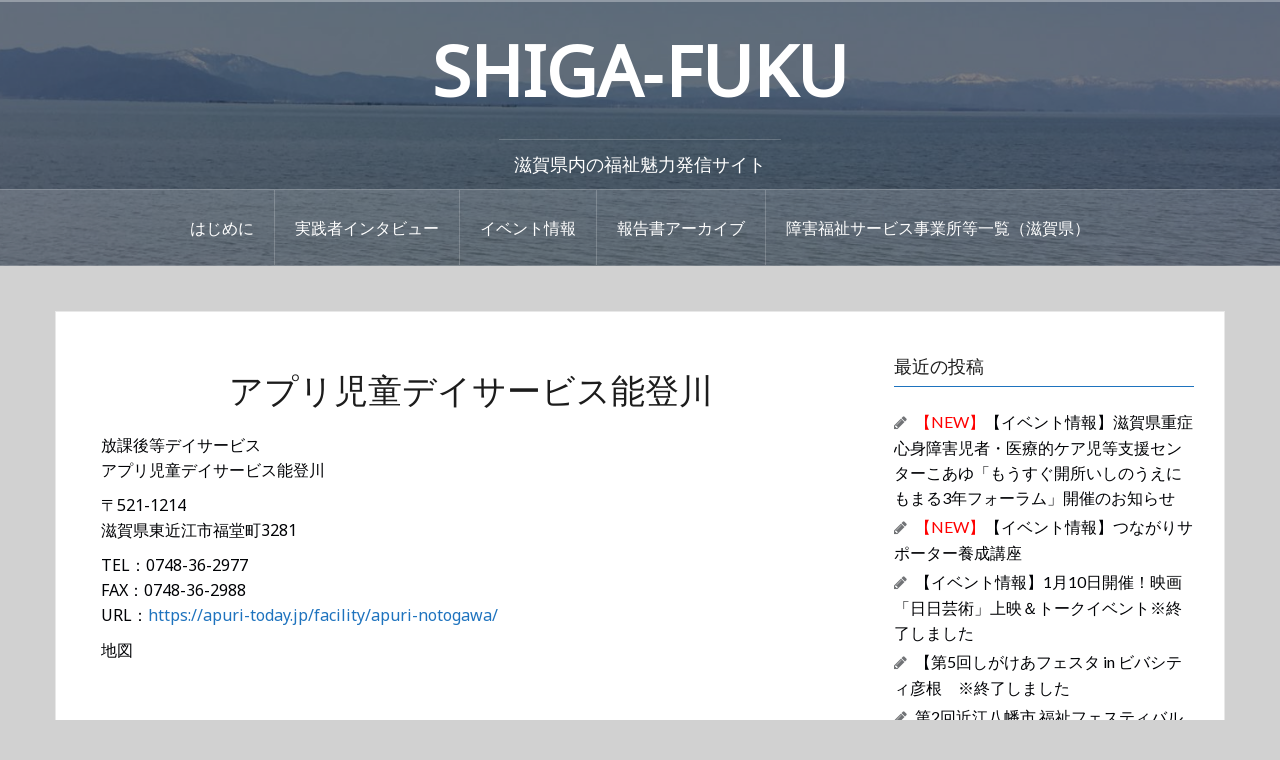

--- FILE ---
content_type: text/html; charset=UTF-8
request_url: https://careservice-shiga.com/%E3%82%A2%E3%83%97%E3%83%AA%E5%85%90%E7%AB%A5%E3%83%87%E3%82%A4%E3%82%B5%E3%83%BC%E3%83%93%E3%82%B9%E8%83%BD%E7%99%BB%E5%B7%9D/
body_size: 14790
content:
<!DOCTYPE html>
<html lang="ja">
<head>
<meta charset="UTF-8">
<meta name="viewport" content="width=device-width, initial-scale=1">
<link rel="profile" href="http://gmpg.org/xfn/11">
<link rel="pingback" href="https://careservice-shiga.com/xmlrpc.php">
<link rel="shortcut icon" href="https://careservice-shiga.com/wp-content/uploads/2021/03/0d40a5e4a645fc6b96e767d64ac0878e.jpg" />

<meta name='robots' content='index, follow, max-image-preview:large, max-snippet:-1, max-video-preview:-1' />

	<!-- This site is optimized with the Yoast SEO plugin v20.9 - https://yoast.com/wordpress/plugins/seo/ -->
	<title>アプリ児童デイサービス能登川 - SHIGA‐FUKU</title>
	<link rel="canonical" href="https://careservice-shiga.com/アプリ児童デイサービス能登川/" />
	<meta property="og:locale" content="ja_JP" />
	<meta property="og:type" content="article" />
	<meta property="og:title" content="アプリ児童デイサービス能登川 - SHIGA‐FUKU" />
	<meta property="og:description" content="放課後等デイサービスアプリ児童デイサービス能登川 〒521-1214滋Continue reading" />
	<meta property="og:url" content="https://careservice-shiga.com/アプリ児童デイサービス能登川/" />
	<meta property="og:site_name" content="SHIGA‐FUKU" />
	<meta property="article:modified_time" content="2025-07-30T04:43:42+00:00" />
	<meta name="twitter:card" content="summary_large_image" />
	<meta name="twitter:label1" content="推定読み取り時間" />
	<meta name="twitter:data1" content="1分" />
	<script type="application/ld+json" class="yoast-schema-graph">{"@context":"https://schema.org","@graph":[{"@type":"WebPage","@id":"https://careservice-shiga.com/%e3%82%a2%e3%83%97%e3%83%aa%e5%85%90%e7%ab%a5%e3%83%87%e3%82%a4%e3%82%b5%e3%83%bc%e3%83%93%e3%82%b9%e8%83%bd%e7%99%bb%e5%b7%9d/","url":"https://careservice-shiga.com/%e3%82%a2%e3%83%97%e3%83%aa%e5%85%90%e7%ab%a5%e3%83%87%e3%82%a4%e3%82%b5%e3%83%bc%e3%83%93%e3%82%b9%e8%83%bd%e7%99%bb%e5%b7%9d/","name":"アプリ児童デイサービス能登川 - SHIGA‐FUKU","isPartOf":{"@id":"https://careservice-shiga.com/#website"},"datePublished":"2023-07-21T08:52:36+00:00","dateModified":"2025-07-30T04:43:42+00:00","breadcrumb":{"@id":"https://careservice-shiga.com/%e3%82%a2%e3%83%97%e3%83%aa%e5%85%90%e7%ab%a5%e3%83%87%e3%82%a4%e3%82%b5%e3%83%bc%e3%83%93%e3%82%b9%e8%83%bd%e7%99%bb%e5%b7%9d/#breadcrumb"},"inLanguage":"ja","potentialAction":[{"@type":"ReadAction","target":["https://careservice-shiga.com/%e3%82%a2%e3%83%97%e3%83%aa%e5%85%90%e7%ab%a5%e3%83%87%e3%82%a4%e3%82%b5%e3%83%bc%e3%83%93%e3%82%b9%e8%83%bd%e7%99%bb%e5%b7%9d/"]}]},{"@type":"BreadcrumbList","@id":"https://careservice-shiga.com/%e3%82%a2%e3%83%97%e3%83%aa%e5%85%90%e7%ab%a5%e3%83%87%e3%82%a4%e3%82%b5%e3%83%bc%e3%83%93%e3%82%b9%e8%83%bd%e7%99%bb%e5%b7%9d/#breadcrumb","itemListElement":[{"@type":"ListItem","position":1,"name":"ホーム","item":"https://careservice-shiga.com/"},{"@type":"ListItem","position":2,"name":"アプリ児童デイサービス能登川"}]},{"@type":"WebSite","@id":"https://careservice-shiga.com/#website","url":"https://careservice-shiga.com/","name":"SHIGA‐FUKU","description":"滋賀県内の福祉魅力発信サイト","potentialAction":[{"@type":"SearchAction","target":{"@type":"EntryPoint","urlTemplate":"https://careservice-shiga.com/?s={search_term_string}"},"query-input":"required name=search_term_string"}],"inLanguage":"ja"}]}</script>
	<!-- / Yoast SEO plugin. -->


<link rel='dns-prefetch' href='//static.addtoany.com' />
<link rel='dns-prefetch' href='//fonts.googleapis.com' />
<link rel="alternate" type="application/rss+xml" title="SHIGA‐FUKU &raquo; フィード" href="https://careservice-shiga.com/feed/" />
<link rel="alternate" type="application/rss+xml" title="SHIGA‐FUKU &raquo; コメントフィード" href="https://careservice-shiga.com/comments/feed/" />
<link rel="alternate" title="oEmbed (JSON)" type="application/json+oembed" href="https://careservice-shiga.com/wp-json/oembed/1.0/embed?url=https%3A%2F%2Fcareservice-shiga.com%2F%25e3%2582%25a2%25e3%2583%2597%25e3%2583%25aa%25e5%2585%2590%25e7%25ab%25a5%25e3%2583%2587%25e3%2582%25a4%25e3%2582%25b5%25e3%2583%25bc%25e3%2583%2593%25e3%2582%25b9%25e8%2583%25bd%25e7%2599%25bb%25e5%25b7%259d%2F" />
<link rel="alternate" title="oEmbed (XML)" type="text/xml+oembed" href="https://careservice-shiga.com/wp-json/oembed/1.0/embed?url=https%3A%2F%2Fcareservice-shiga.com%2F%25e3%2582%25a2%25e3%2583%2597%25e3%2583%25aa%25e5%2585%2590%25e7%25ab%25a5%25e3%2583%2587%25e3%2582%25a4%25e3%2582%25b5%25e3%2583%25bc%25e3%2583%2593%25e3%2582%25b9%25e8%2583%25bd%25e7%2599%25bb%25e5%25b7%259d%2F&#038;format=xml" />
		<!-- This site uses the Google Analytics by MonsterInsights plugin v9.11.1 - Using Analytics tracking - https://www.monsterinsights.com/ -->
							<script src="//www.googletagmanager.com/gtag/js?id=G-XF12GW50WM"  data-cfasync="false" data-wpfc-render="false" type="text/javascript" async></script>
			<script data-cfasync="false" data-wpfc-render="false" type="text/javascript">
				var mi_version = '9.11.1';
				var mi_track_user = true;
				var mi_no_track_reason = '';
								var MonsterInsightsDefaultLocations = {"page_location":"https:\/\/careservice-shiga.com\/%E3%82%A2%E3%83%97%E3%83%AA%E5%85%90%E7%AB%A5%E3%83%87%E3%82%A4%E3%82%B5%E3%83%BC%E3%83%93%E3%82%B9%E8%83%BD%E7%99%BB%E5%B7%9D\/"};
								if ( typeof MonsterInsightsPrivacyGuardFilter === 'function' ) {
					var MonsterInsightsLocations = (typeof MonsterInsightsExcludeQuery === 'object') ? MonsterInsightsPrivacyGuardFilter( MonsterInsightsExcludeQuery ) : MonsterInsightsPrivacyGuardFilter( MonsterInsightsDefaultLocations );
				} else {
					var MonsterInsightsLocations = (typeof MonsterInsightsExcludeQuery === 'object') ? MonsterInsightsExcludeQuery : MonsterInsightsDefaultLocations;
				}

								var disableStrs = [
										'ga-disable-G-XF12GW50WM',
									];

				/* Function to detect opted out users */
				function __gtagTrackerIsOptedOut() {
					for (var index = 0; index < disableStrs.length; index++) {
						if (document.cookie.indexOf(disableStrs[index] + '=true') > -1) {
							return true;
						}
					}

					return false;
				}

				/* Disable tracking if the opt-out cookie exists. */
				if (__gtagTrackerIsOptedOut()) {
					for (var index = 0; index < disableStrs.length; index++) {
						window[disableStrs[index]] = true;
					}
				}

				/* Opt-out function */
				function __gtagTrackerOptout() {
					for (var index = 0; index < disableStrs.length; index++) {
						document.cookie = disableStrs[index] + '=true; expires=Thu, 31 Dec 2099 23:59:59 UTC; path=/';
						window[disableStrs[index]] = true;
					}
				}

				if ('undefined' === typeof gaOptout) {
					function gaOptout() {
						__gtagTrackerOptout();
					}
				}
								window.dataLayer = window.dataLayer || [];

				window.MonsterInsightsDualTracker = {
					helpers: {},
					trackers: {},
				};
				if (mi_track_user) {
					function __gtagDataLayer() {
						dataLayer.push(arguments);
					}

					function __gtagTracker(type, name, parameters) {
						if (!parameters) {
							parameters = {};
						}

						if (parameters.send_to) {
							__gtagDataLayer.apply(null, arguments);
							return;
						}

						if (type === 'event') {
														parameters.send_to = monsterinsights_frontend.v4_id;
							var hookName = name;
							if (typeof parameters['event_category'] !== 'undefined') {
								hookName = parameters['event_category'] + ':' + name;
							}

							if (typeof MonsterInsightsDualTracker.trackers[hookName] !== 'undefined') {
								MonsterInsightsDualTracker.trackers[hookName](parameters);
							} else {
								__gtagDataLayer('event', name, parameters);
							}
							
						} else {
							__gtagDataLayer.apply(null, arguments);
						}
					}

					__gtagTracker('js', new Date());
					__gtagTracker('set', {
						'developer_id.dZGIzZG': true,
											});
					if ( MonsterInsightsLocations.page_location ) {
						__gtagTracker('set', MonsterInsightsLocations);
					}
										__gtagTracker('config', 'G-XF12GW50WM', {"forceSSL":"true"} );
										window.gtag = __gtagTracker;										(function () {
						/* https://developers.google.com/analytics/devguides/collection/analyticsjs/ */
						/* ga and __gaTracker compatibility shim. */
						var noopfn = function () {
							return null;
						};
						var newtracker = function () {
							return new Tracker();
						};
						var Tracker = function () {
							return null;
						};
						var p = Tracker.prototype;
						p.get = noopfn;
						p.set = noopfn;
						p.send = function () {
							var args = Array.prototype.slice.call(arguments);
							args.unshift('send');
							__gaTracker.apply(null, args);
						};
						var __gaTracker = function () {
							var len = arguments.length;
							if (len === 0) {
								return;
							}
							var f = arguments[len - 1];
							if (typeof f !== 'object' || f === null || typeof f.hitCallback !== 'function') {
								if ('send' === arguments[0]) {
									var hitConverted, hitObject = false, action;
									if ('event' === arguments[1]) {
										if ('undefined' !== typeof arguments[3]) {
											hitObject = {
												'eventAction': arguments[3],
												'eventCategory': arguments[2],
												'eventLabel': arguments[4],
												'value': arguments[5] ? arguments[5] : 1,
											}
										}
									}
									if ('pageview' === arguments[1]) {
										if ('undefined' !== typeof arguments[2]) {
											hitObject = {
												'eventAction': 'page_view',
												'page_path': arguments[2],
											}
										}
									}
									if (typeof arguments[2] === 'object') {
										hitObject = arguments[2];
									}
									if (typeof arguments[5] === 'object') {
										Object.assign(hitObject, arguments[5]);
									}
									if ('undefined' !== typeof arguments[1].hitType) {
										hitObject = arguments[1];
										if ('pageview' === hitObject.hitType) {
											hitObject.eventAction = 'page_view';
										}
									}
									if (hitObject) {
										action = 'timing' === arguments[1].hitType ? 'timing_complete' : hitObject.eventAction;
										hitConverted = mapArgs(hitObject);
										__gtagTracker('event', action, hitConverted);
									}
								}
								return;
							}

							function mapArgs(args) {
								var arg, hit = {};
								var gaMap = {
									'eventCategory': 'event_category',
									'eventAction': 'event_action',
									'eventLabel': 'event_label',
									'eventValue': 'event_value',
									'nonInteraction': 'non_interaction',
									'timingCategory': 'event_category',
									'timingVar': 'name',
									'timingValue': 'value',
									'timingLabel': 'event_label',
									'page': 'page_path',
									'location': 'page_location',
									'title': 'page_title',
									'referrer' : 'page_referrer',
								};
								for (arg in args) {
																		if (!(!args.hasOwnProperty(arg) || !gaMap.hasOwnProperty(arg))) {
										hit[gaMap[arg]] = args[arg];
									} else {
										hit[arg] = args[arg];
									}
								}
								return hit;
							}

							try {
								f.hitCallback();
							} catch (ex) {
							}
						};
						__gaTracker.create = newtracker;
						__gaTracker.getByName = newtracker;
						__gaTracker.getAll = function () {
							return [];
						};
						__gaTracker.remove = noopfn;
						__gaTracker.loaded = true;
						window['__gaTracker'] = __gaTracker;
					})();
									} else {
										console.log("");
					(function () {
						function __gtagTracker() {
							return null;
						}

						window['__gtagTracker'] = __gtagTracker;
						window['gtag'] = __gtagTracker;
					})();
									}
			</script>
							<!-- / Google Analytics by MonsterInsights -->
		<style id='wp-img-auto-sizes-contain-inline-css' type='text/css'>
img:is([sizes=auto i],[sizes^="auto," i]){contain-intrinsic-size:3000px 1500px}
/*# sourceURL=wp-img-auto-sizes-contain-inline-css */
</style>
<link rel='stylesheet' id='oria-bootstrap-css' href='https://careservice-shiga.com/wp-content/themes/oria/css/bootstrap/bootstrap.min.css?ver=1' type='text/css' media='all' />
<style id='wp-emoji-styles-inline-css' type='text/css'>

	img.wp-smiley, img.emoji {
		display: inline !important;
		border: none !important;
		box-shadow: none !important;
		height: 1em !important;
		width: 1em !important;
		margin: 0 0.07em !important;
		vertical-align: -0.1em !important;
		background: none !important;
		padding: 0 !important;
	}
/*# sourceURL=wp-emoji-styles-inline-css */
</style>
<style id='wp-block-library-inline-css' type='text/css'>
:root{--wp-block-synced-color:#7a00df;--wp-block-synced-color--rgb:122,0,223;--wp-bound-block-color:var(--wp-block-synced-color);--wp-editor-canvas-background:#ddd;--wp-admin-theme-color:#007cba;--wp-admin-theme-color--rgb:0,124,186;--wp-admin-theme-color-darker-10:#006ba1;--wp-admin-theme-color-darker-10--rgb:0,107,160.5;--wp-admin-theme-color-darker-20:#005a87;--wp-admin-theme-color-darker-20--rgb:0,90,135;--wp-admin-border-width-focus:2px}@media (min-resolution:192dpi){:root{--wp-admin-border-width-focus:1.5px}}.wp-element-button{cursor:pointer}:root .has-very-light-gray-background-color{background-color:#eee}:root .has-very-dark-gray-background-color{background-color:#313131}:root .has-very-light-gray-color{color:#eee}:root .has-very-dark-gray-color{color:#313131}:root .has-vivid-green-cyan-to-vivid-cyan-blue-gradient-background{background:linear-gradient(135deg,#00d084,#0693e3)}:root .has-purple-crush-gradient-background{background:linear-gradient(135deg,#34e2e4,#4721fb 50%,#ab1dfe)}:root .has-hazy-dawn-gradient-background{background:linear-gradient(135deg,#faaca8,#dad0ec)}:root .has-subdued-olive-gradient-background{background:linear-gradient(135deg,#fafae1,#67a671)}:root .has-atomic-cream-gradient-background{background:linear-gradient(135deg,#fdd79a,#004a59)}:root .has-nightshade-gradient-background{background:linear-gradient(135deg,#330968,#31cdcf)}:root .has-midnight-gradient-background{background:linear-gradient(135deg,#020381,#2874fc)}:root{--wp--preset--font-size--normal:16px;--wp--preset--font-size--huge:42px}.has-regular-font-size{font-size:1em}.has-larger-font-size{font-size:2.625em}.has-normal-font-size{font-size:var(--wp--preset--font-size--normal)}.has-huge-font-size{font-size:var(--wp--preset--font-size--huge)}.has-text-align-center{text-align:center}.has-text-align-left{text-align:left}.has-text-align-right{text-align:right}.has-fit-text{white-space:nowrap!important}#end-resizable-editor-section{display:none}.aligncenter{clear:both}.items-justified-left{justify-content:flex-start}.items-justified-center{justify-content:center}.items-justified-right{justify-content:flex-end}.items-justified-space-between{justify-content:space-between}.screen-reader-text{border:0;clip-path:inset(50%);height:1px;margin:-1px;overflow:hidden;padding:0;position:absolute;width:1px;word-wrap:normal!important}.screen-reader-text:focus{background-color:#ddd;clip-path:none;color:#444;display:block;font-size:1em;height:auto;left:5px;line-height:normal;padding:15px 23px 14px;text-decoration:none;top:5px;width:auto;z-index:100000}html :where(.has-border-color){border-style:solid}html :where([style*=border-top-color]){border-top-style:solid}html :where([style*=border-right-color]){border-right-style:solid}html :where([style*=border-bottom-color]){border-bottom-style:solid}html :where([style*=border-left-color]){border-left-style:solid}html :where([style*=border-width]){border-style:solid}html :where([style*=border-top-width]){border-top-style:solid}html :where([style*=border-right-width]){border-right-style:solid}html :where([style*=border-bottom-width]){border-bottom-style:solid}html :where([style*=border-left-width]){border-left-style:solid}html :where(img[class*=wp-image-]){height:auto;max-width:100%}:where(figure){margin:0 0 1em}html :where(.is-position-sticky){--wp-admin--admin-bar--position-offset:var(--wp-admin--admin-bar--height,0px)}@media screen and (max-width:600px){html :where(.is-position-sticky){--wp-admin--admin-bar--position-offset:0px}}

/*# sourceURL=wp-block-library-inline-css */
</style><style id='global-styles-inline-css' type='text/css'>
:root{--wp--preset--aspect-ratio--square: 1;--wp--preset--aspect-ratio--4-3: 4/3;--wp--preset--aspect-ratio--3-4: 3/4;--wp--preset--aspect-ratio--3-2: 3/2;--wp--preset--aspect-ratio--2-3: 2/3;--wp--preset--aspect-ratio--16-9: 16/9;--wp--preset--aspect-ratio--9-16: 9/16;--wp--preset--color--black: #000000;--wp--preset--color--cyan-bluish-gray: #abb8c3;--wp--preset--color--white: #ffffff;--wp--preset--color--pale-pink: #f78da7;--wp--preset--color--vivid-red: #cf2e2e;--wp--preset--color--luminous-vivid-orange: #ff6900;--wp--preset--color--luminous-vivid-amber: #fcb900;--wp--preset--color--light-green-cyan: #7bdcb5;--wp--preset--color--vivid-green-cyan: #00d084;--wp--preset--color--pale-cyan-blue: #8ed1fc;--wp--preset--color--vivid-cyan-blue: #0693e3;--wp--preset--color--vivid-purple: #9b51e0;--wp--preset--gradient--vivid-cyan-blue-to-vivid-purple: linear-gradient(135deg,rgb(6,147,227) 0%,rgb(155,81,224) 100%);--wp--preset--gradient--light-green-cyan-to-vivid-green-cyan: linear-gradient(135deg,rgb(122,220,180) 0%,rgb(0,208,130) 100%);--wp--preset--gradient--luminous-vivid-amber-to-luminous-vivid-orange: linear-gradient(135deg,rgb(252,185,0) 0%,rgb(255,105,0) 100%);--wp--preset--gradient--luminous-vivid-orange-to-vivid-red: linear-gradient(135deg,rgb(255,105,0) 0%,rgb(207,46,46) 100%);--wp--preset--gradient--very-light-gray-to-cyan-bluish-gray: linear-gradient(135deg,rgb(238,238,238) 0%,rgb(169,184,195) 100%);--wp--preset--gradient--cool-to-warm-spectrum: linear-gradient(135deg,rgb(74,234,220) 0%,rgb(151,120,209) 20%,rgb(207,42,186) 40%,rgb(238,44,130) 60%,rgb(251,105,98) 80%,rgb(254,248,76) 100%);--wp--preset--gradient--blush-light-purple: linear-gradient(135deg,rgb(255,206,236) 0%,rgb(152,150,240) 100%);--wp--preset--gradient--blush-bordeaux: linear-gradient(135deg,rgb(254,205,165) 0%,rgb(254,45,45) 50%,rgb(107,0,62) 100%);--wp--preset--gradient--luminous-dusk: linear-gradient(135deg,rgb(255,203,112) 0%,rgb(199,81,192) 50%,rgb(65,88,208) 100%);--wp--preset--gradient--pale-ocean: linear-gradient(135deg,rgb(255,245,203) 0%,rgb(182,227,212) 50%,rgb(51,167,181) 100%);--wp--preset--gradient--electric-grass: linear-gradient(135deg,rgb(202,248,128) 0%,rgb(113,206,126) 100%);--wp--preset--gradient--midnight: linear-gradient(135deg,rgb(2,3,129) 0%,rgb(40,116,252) 100%);--wp--preset--font-size--small: 13px;--wp--preset--font-size--medium: 20px;--wp--preset--font-size--large: 36px;--wp--preset--font-size--x-large: 42px;--wp--preset--spacing--20: 0.44rem;--wp--preset--spacing--30: 0.67rem;--wp--preset--spacing--40: 1rem;--wp--preset--spacing--50: 1.5rem;--wp--preset--spacing--60: 2.25rem;--wp--preset--spacing--70: 3.38rem;--wp--preset--spacing--80: 5.06rem;--wp--preset--shadow--natural: 6px 6px 9px rgba(0, 0, 0, 0.2);--wp--preset--shadow--deep: 12px 12px 50px rgba(0, 0, 0, 0.4);--wp--preset--shadow--sharp: 6px 6px 0px rgba(0, 0, 0, 0.2);--wp--preset--shadow--outlined: 6px 6px 0px -3px rgb(255, 255, 255), 6px 6px rgb(0, 0, 0);--wp--preset--shadow--crisp: 6px 6px 0px rgb(0, 0, 0);}:where(.is-layout-flex){gap: 0.5em;}:where(.is-layout-grid){gap: 0.5em;}body .is-layout-flex{display: flex;}.is-layout-flex{flex-wrap: wrap;align-items: center;}.is-layout-flex > :is(*, div){margin: 0;}body .is-layout-grid{display: grid;}.is-layout-grid > :is(*, div){margin: 0;}:where(.wp-block-columns.is-layout-flex){gap: 2em;}:where(.wp-block-columns.is-layout-grid){gap: 2em;}:where(.wp-block-post-template.is-layout-flex){gap: 1.25em;}:where(.wp-block-post-template.is-layout-grid){gap: 1.25em;}.has-black-color{color: var(--wp--preset--color--black) !important;}.has-cyan-bluish-gray-color{color: var(--wp--preset--color--cyan-bluish-gray) !important;}.has-white-color{color: var(--wp--preset--color--white) !important;}.has-pale-pink-color{color: var(--wp--preset--color--pale-pink) !important;}.has-vivid-red-color{color: var(--wp--preset--color--vivid-red) !important;}.has-luminous-vivid-orange-color{color: var(--wp--preset--color--luminous-vivid-orange) !important;}.has-luminous-vivid-amber-color{color: var(--wp--preset--color--luminous-vivid-amber) !important;}.has-light-green-cyan-color{color: var(--wp--preset--color--light-green-cyan) !important;}.has-vivid-green-cyan-color{color: var(--wp--preset--color--vivid-green-cyan) !important;}.has-pale-cyan-blue-color{color: var(--wp--preset--color--pale-cyan-blue) !important;}.has-vivid-cyan-blue-color{color: var(--wp--preset--color--vivid-cyan-blue) !important;}.has-vivid-purple-color{color: var(--wp--preset--color--vivid-purple) !important;}.has-black-background-color{background-color: var(--wp--preset--color--black) !important;}.has-cyan-bluish-gray-background-color{background-color: var(--wp--preset--color--cyan-bluish-gray) !important;}.has-white-background-color{background-color: var(--wp--preset--color--white) !important;}.has-pale-pink-background-color{background-color: var(--wp--preset--color--pale-pink) !important;}.has-vivid-red-background-color{background-color: var(--wp--preset--color--vivid-red) !important;}.has-luminous-vivid-orange-background-color{background-color: var(--wp--preset--color--luminous-vivid-orange) !important;}.has-luminous-vivid-amber-background-color{background-color: var(--wp--preset--color--luminous-vivid-amber) !important;}.has-light-green-cyan-background-color{background-color: var(--wp--preset--color--light-green-cyan) !important;}.has-vivid-green-cyan-background-color{background-color: var(--wp--preset--color--vivid-green-cyan) !important;}.has-pale-cyan-blue-background-color{background-color: var(--wp--preset--color--pale-cyan-blue) !important;}.has-vivid-cyan-blue-background-color{background-color: var(--wp--preset--color--vivid-cyan-blue) !important;}.has-vivid-purple-background-color{background-color: var(--wp--preset--color--vivid-purple) !important;}.has-black-border-color{border-color: var(--wp--preset--color--black) !important;}.has-cyan-bluish-gray-border-color{border-color: var(--wp--preset--color--cyan-bluish-gray) !important;}.has-white-border-color{border-color: var(--wp--preset--color--white) !important;}.has-pale-pink-border-color{border-color: var(--wp--preset--color--pale-pink) !important;}.has-vivid-red-border-color{border-color: var(--wp--preset--color--vivid-red) !important;}.has-luminous-vivid-orange-border-color{border-color: var(--wp--preset--color--luminous-vivid-orange) !important;}.has-luminous-vivid-amber-border-color{border-color: var(--wp--preset--color--luminous-vivid-amber) !important;}.has-light-green-cyan-border-color{border-color: var(--wp--preset--color--light-green-cyan) !important;}.has-vivid-green-cyan-border-color{border-color: var(--wp--preset--color--vivid-green-cyan) !important;}.has-pale-cyan-blue-border-color{border-color: var(--wp--preset--color--pale-cyan-blue) !important;}.has-vivid-cyan-blue-border-color{border-color: var(--wp--preset--color--vivid-cyan-blue) !important;}.has-vivid-purple-border-color{border-color: var(--wp--preset--color--vivid-purple) !important;}.has-vivid-cyan-blue-to-vivid-purple-gradient-background{background: var(--wp--preset--gradient--vivid-cyan-blue-to-vivid-purple) !important;}.has-light-green-cyan-to-vivid-green-cyan-gradient-background{background: var(--wp--preset--gradient--light-green-cyan-to-vivid-green-cyan) !important;}.has-luminous-vivid-amber-to-luminous-vivid-orange-gradient-background{background: var(--wp--preset--gradient--luminous-vivid-amber-to-luminous-vivid-orange) !important;}.has-luminous-vivid-orange-to-vivid-red-gradient-background{background: var(--wp--preset--gradient--luminous-vivid-orange-to-vivid-red) !important;}.has-very-light-gray-to-cyan-bluish-gray-gradient-background{background: var(--wp--preset--gradient--very-light-gray-to-cyan-bluish-gray) !important;}.has-cool-to-warm-spectrum-gradient-background{background: var(--wp--preset--gradient--cool-to-warm-spectrum) !important;}.has-blush-light-purple-gradient-background{background: var(--wp--preset--gradient--blush-light-purple) !important;}.has-blush-bordeaux-gradient-background{background: var(--wp--preset--gradient--blush-bordeaux) !important;}.has-luminous-dusk-gradient-background{background: var(--wp--preset--gradient--luminous-dusk) !important;}.has-pale-ocean-gradient-background{background: var(--wp--preset--gradient--pale-ocean) !important;}.has-electric-grass-gradient-background{background: var(--wp--preset--gradient--electric-grass) !important;}.has-midnight-gradient-background{background: var(--wp--preset--gradient--midnight) !important;}.has-small-font-size{font-size: var(--wp--preset--font-size--small) !important;}.has-medium-font-size{font-size: var(--wp--preset--font-size--medium) !important;}.has-large-font-size{font-size: var(--wp--preset--font-size--large) !important;}.has-x-large-font-size{font-size: var(--wp--preset--font-size--x-large) !important;}
/*# sourceURL=global-styles-inline-css */
</style>

<style id='classic-theme-styles-inline-css' type='text/css'>
/*! This file is auto-generated */
.wp-block-button__link{color:#fff;background-color:#32373c;border-radius:9999px;box-shadow:none;text-decoration:none;padding:calc(.667em + 2px) calc(1.333em + 2px);font-size:1.125em}.wp-block-file__button{background:#32373c;color:#fff;text-decoration:none}
/*# sourceURL=/wp-includes/css/classic-themes.min.css */
</style>
<link rel='stylesheet' id='contact-form-7-css' href='https://careservice-shiga.com/wp-content/plugins/contact-form-7/includes/css/styles.css?ver=5.7.7' type='text/css' media='all' />
<link rel='stylesheet' id='oria-style-css' href='https://careservice-shiga.com/wp-content/themes/oria/style.css?ver=6.9' type='text/css' media='all' />
<style id='oria-style-inline-css' type='text/css'>
.footer-widgets .widget-title,.owl-theme .owl-controls .owl-buttons div,.read-more,.entry-title a:hover,a, a:hover { color:#1e73be}
#preloader-inner,.oria-slider .slide-title a,.read-more:hover,.nav-previous:hover,.nav-next:hover, button,.button,input[type="button"],input[type="reset"],input[type="submit"] { background-color:#1e73be}
.widget-title { border-color:#1e73be}
.sidebar-toggle,.social-navigation li a:hover,.main-navigation a:hover {background-color:rgba(30,115,190,0.4);}
body, .widget a { color:#000205}
.site-title a, .site-title a:hover { color:#fff}
.site-description { color:#ffffff}
.site-logo { max-width:200px; }
.site-branding { padding-top:15px;padding-bottom:15px; }
.site-title { font-size:70px; }
.site-description { font-size:18px; }
h1 { font-size:34px; }
body { font-size:16px; }

/*# sourceURL=oria-style-inline-css */
</style>
<link rel='stylesheet' id='oria-body-fonts-css' href='//fonts.googleapis.com/css?family=Lato%3A400%2C700%2C400italic%2C700italic&#038;ver=6.9' type='text/css' media='all' />
<link rel='stylesheet' id='oria-headings-fonts-css' href='//fonts.googleapis.com/css?family=Oswald%3A300%2C700&#038;ver=6.9' type='text/css' media='all' />
<link rel='stylesheet' id='oria-fontawesome-css' href='https://careservice-shiga.com/wp-content/themes/oria/fonts/font-awesome.min.css?ver=6.9' type='text/css' media='all' />
<link rel='stylesheet' id='addtoany-css' href='https://careservice-shiga.com/wp-content/plugins/add-to-any/addtoany.min.css?ver=1.16' type='text/css' media='all' />
<script type="text/javascript" src="https://careservice-shiga.com/wp-content/plugins/google-analytics-for-wordpress/assets/js/frontend-gtag.min.js?ver=9.11.1" id="monsterinsights-frontend-script-js" async="async" data-wp-strategy="async"></script>
<script data-cfasync="false" data-wpfc-render="false" type="text/javascript" id='monsterinsights-frontend-script-js-extra'>/* <![CDATA[ */
var monsterinsights_frontend = {"js_events_tracking":"true","download_extensions":"doc,pdf,ppt,zip,xls,docx,pptx,xlsx","inbound_paths":"[]","home_url":"https:\/\/careservice-shiga.com","hash_tracking":"false","v4_id":"G-XF12GW50WM"};/* ]]> */
</script>
<script type="text/javascript" id="addtoany-core-js-before">
/* <![CDATA[ */
window.a2a_config=window.a2a_config||{};a2a_config.callbacks=[];a2a_config.overlays=[];a2a_config.templates={};a2a_localize = {
	Share: "共有",
	Save: "ブックマーク",
	Subscribe: "購読",
	Email: "メール",
	Bookmark: "ブックマーク",
	ShowAll: "すべて表示する",
	ShowLess: "小さく表示する",
	FindServices: "サービスを探す",
	FindAnyServiceToAddTo: "追加するサービスを今すぐ探す",
	PoweredBy: "Powered by",
	ShareViaEmail: "メールでシェアする",
	SubscribeViaEmail: "メールで購読する",
	BookmarkInYourBrowser: "ブラウザにブックマーク",
	BookmarkInstructions: "このページをブックマークするには、 Ctrl+D または \u2318+D を押下。",
	AddToYourFavorites: "お気に入りに追加",
	SendFromWebOrProgram: "任意のメールアドレスまたはメールプログラムから送信",
	EmailProgram: "メールプログラム",
	More: "詳細&#8230;",
	ThanksForSharing: "共有ありがとうございます !",
	ThanksForFollowing: "フォローありがとうございます !"
};


//# sourceURL=addtoany-core-js-before
/* ]]> */
</script>
<script type="text/javascript" async src="https://static.addtoany.com/menu/page.js" id="addtoany-core-js"></script>
<script type="text/javascript" src="https://careservice-shiga.com/wp-includes/js/jquery/jquery.min.js?ver=3.7.1" id="jquery-core-js"></script>
<script type="text/javascript" src="https://careservice-shiga.com/wp-includes/js/jquery/jquery-migrate.min.js?ver=3.4.1" id="jquery-migrate-js"></script>
<script type="text/javascript" async src="https://careservice-shiga.com/wp-content/plugins/add-to-any/addtoany.min.js?ver=1.1" id="addtoany-jquery-js"></script>
<script type="text/javascript" id="pirate-forms-custom-spam-js-extra">
/* <![CDATA[ */
var pf = {"spam":{"label":"I'm human!","value":"899a648b98"}};
//# sourceURL=pirate-forms-custom-spam-js-extra
/* ]]> */
</script>
<script type="text/javascript" src="https://careservice-shiga.com/wp-content/plugins/pirate-forms/public/js/custom-spam.js?ver=6.9" id="pirate-forms-custom-spam-js"></script>
<script type="text/javascript" src="https://careservice-shiga.com/wp-content/themes/oria/js/jquery.fitvids.js?ver=1" id="oria-fitvids-js"></script>
<script type="text/javascript" src="https://careservice-shiga.com/wp-content/themes/oria/js/jquery.slicknav.min.js?ver=1" id="oria-slicknav-js"></script>
<script type="text/javascript" src="https://careservice-shiga.com/wp-content/themes/oria/js/parallax.min.js?ver=1" id="oria-parallax-js"></script>
<script type="text/javascript" src="https://careservice-shiga.com/wp-content/themes/oria/js/scripts.js?ver=1" id="oria-scripts-js"></script>
<script type="text/javascript" src="https://careservice-shiga.com/wp-includes/js/imagesloaded.min.js?ver=5.0.0" id="imagesloaded-js"></script>
<script type="text/javascript" src="https://careservice-shiga.com/wp-includes/js/masonry.min.js?ver=4.2.2" id="masonry-js"></script>
<script type="text/javascript" src="https://careservice-shiga.com/wp-content/themes/oria/js/imagesloaded.pkgd.min.js?ver=1" id="oria-imagesloaded-js"></script>
<script type="text/javascript" src="https://careservice-shiga.com/wp-content/themes/oria/js/masonry-init.js?ver=1" id="oria-masonry-init-js"></script>
<script type="text/javascript" src="https://careservice-shiga.com/wp-content/themes/oria/js/owl.carousel.min.js?ver=1" id="oria-owl-script-js"></script>
<script type="text/javascript" id="oria-slider-init-js-extra">
/* <![CDATA[ */
var sliderOptions = {"slideshowspeed":"3000"};
//# sourceURL=oria-slider-init-js-extra
/* ]]> */
</script>
<script type="text/javascript" src="https://careservice-shiga.com/wp-content/themes/oria/js/slider-init.js?ver=1" id="oria-slider-init-js"></script>
<link rel="https://api.w.org/" href="https://careservice-shiga.com/wp-json/" /><link rel="alternate" title="JSON" type="application/json" href="https://careservice-shiga.com/wp-json/wp/v2/pages/10288" /><link rel="EditURI" type="application/rsd+xml" title="RSD" href="https://careservice-shiga.com/xmlrpc.php?rsd" />
<meta name="generator" content="WordPress 6.9" />
<link rel='shortlink' href='https://careservice-shiga.com/?p=10288' />
	<link rel="preconnect" href="https://fonts.googleapis.com">
	<link rel="preconnect" href="https://fonts.gstatic.com">
	<link href='https://fonts.googleapis.com/css2?display=swap&family=Noto+Sans' rel='stylesheet'><!-- Favicon Rotator -->
<link rel="shortcut icon" href="https://careservice-shiga.com/wp-content/uploads/2021/03/7ed0dd559f5187dc3a0cd08da29447e4-16x16.png" />
<link rel="apple-touch-icon-precomposed" href="https://careservice-shiga.com/wp-content/uploads/2021/03/7ed0dd559f5187dc3a0cd08da29447e4.png" />
<!-- End Favicon Rotator -->
<!--[if lt IE 9]>
<script src="https://careservice-shiga.com/wp-content/themes/oria/js/html5shiv.js"></script>
<![endif]-->
		<style type="text/css">
			.site-header {
				background-image: url(https://careservice-shiga.com/wp-content/uploads/2018/11/cropped-haradanobiwako-1.jpg);
			}
		</style>
		<style type="text/css" id="custom-background-css">
body.custom-background { background-color: #d1d1d1; }
</style>
		<style id="egf-frontend-styles" type="text/css">
		p {font-family: 'Noto Sans', sans-serif;font-style: normal;font-weight: 400;} h1 {font-family: 'Noto Sans', sans-serif;font-style: normal;font-weight: 400;} h2 {font-family: 'Noto Sans', sans-serif;font-style: normal;font-weight: 400;} h3 {font-family: 'Noto Sans', sans-serif;font-style: normal;font-weight: 400;} h4 {font-family: 'Noto Sans', sans-serif;font-style: normal;font-weight: 400;} h5 {font-family: 'Noto Sans', sans-serif;font-style: normal;font-weight: 400;} h6 {font-family: 'Noto Sans', sans-serif;font-style: normal;font-weight: 400;} 	</style>
	<style id="wpforms-css-vars-root">
				:root {
					--wpforms-field-border-radius: 3px;
--wpforms-field-background-color: #ffffff;
--wpforms-field-border-color: rgba( 0, 0, 0, 0.25 );
--wpforms-field-text-color: rgba( 0, 0, 0, 0.7 );
--wpforms-label-color: rgba( 0, 0, 0, 0.85 );
--wpforms-label-sublabel-color: rgba( 0, 0, 0, 0.55 );
--wpforms-label-error-color: #d63637;
--wpforms-button-border-radius: 3px;
--wpforms-button-background-color: #066aab;
--wpforms-button-text-color: #ffffff;
--wpforms-field-size-input-height: 43px;
--wpforms-field-size-input-spacing: 15px;
--wpforms-field-size-font-size: 16px;
--wpforms-field-size-line-height: 19px;
--wpforms-field-size-padding-h: 14px;
--wpforms-field-size-checkbox-size: 16px;
--wpforms-field-size-sublabel-spacing: 5px;
--wpforms-field-size-icon-size: 1;
--wpforms-label-size-font-size: 16px;
--wpforms-label-size-line-height: 19px;
--wpforms-label-size-sublabel-font-size: 14px;
--wpforms-label-size-sublabel-line-height: 17px;
--wpforms-button-size-font-size: 17px;
--wpforms-button-size-height: 41px;
--wpforms-button-size-padding-h: 15px;
--wpforms-button-size-margin-top: 10px;

				}
			</style></head>

<body class="wp-singular page-template-default page page-id-10288 custom-background wp-theme-oria">

<div class="preloader"><div id="preloader-inner"><div class="preload">&nbsp;</div></div></div>
<div id="page" class="hfeed site">
	<a class="skip-link screen-reader-text" href="#content">コンテンツへスキップ</a>

	<header id="masthead" class="site-header" role="banner">

		<div class="top-bar clearfix no-toggle">
					
					</div>

		<div class="container">
			<div class="site-branding">
				<h1 class="site-title"><a href="https://careservice-shiga.com/" rel="home">SHIGA‐FUKU</a></h1><h2 class="site-description">滋賀県内の福祉魅力発信サイト</h2>			</div><!-- .site-branding -->
		</div>

		<nav id="site-navigation" class="main-navigation" role="navigation">
			<div class="menu-%e3%83%9b%e3%83%bc%e3%83%a0-container"><ul id="primary-menu" class="menu clearfix"><li id="menu-item-11958" class="menu-item menu-item-type-post_type menu-item-object-page menu-item-11958"><a href="https://careservice-shiga.com/%e3%82%b7%e3%82%ac%e3%83%95%e3%82%af/">はじめに</a></li>
<li id="menu-item-11959" class="menu-item menu-item-type-post_type menu-item-object-page menu-item-11959"><a href="https://careservice-shiga.com/%e5%ae%9f%e8%b7%b5%e8%80%85%e3%82%a4%e3%83%b3%e3%82%bf%e3%83%93%e3%83%a5%e3%83%bc/">実践者インタビュー</a></li>
<li id="menu-item-11970" class="menu-item menu-item-type-post_type menu-item-object-page menu-item-11970"><a href="https://careservice-shiga.com/%e3%82%a4%e3%83%99%e3%83%b3%e3%83%88%e6%83%85%e5%a0%b1-2/">イベント情報</a></li>
<li id="menu-item-11951" class="menu-item menu-item-type-taxonomy menu-item-object-category menu-item-has-children menu-item-11951"><a href="https://careservice-shiga.com/category/jissenhoukoku/">報告書アーカイブ</a>
<ul class="sub-menu">
	<li id="menu-item-16329" class="menu-item menu-item-type-post_type menu-item-object-post menu-item-16329"><a href="https://careservice-shiga.com/2025/10/15/r6_hokokusyo/">令和6年度</a></li>
	<li id="menu-item-11960" class="menu-item menu-item-type-post_type menu-item-object-post menu-item-11960"><a href="https://careservice-shiga.com/2024/05/02/reiwa5jigyouhoukoku/">令和5年度</a></li>
	<li id="menu-item-11961" class="menu-item menu-item-type-post_type menu-item-object-post menu-item-11961"><a href="https://careservice-shiga.com/2023/04/05/%e4%bb%a4%e5%92%8c4%e5%b9%b4%e5%ba%a6%e6%bb%8b%e8%b3%80%e7%9c%8c%e5%9c%b0%e5%9f%9f%e3%82%b1%e3%82%a2%e3%82%b5%e3%83%bc%e3%83%93%e3%82%b9%e6%8e%a8%e9%80%b2%e4%ba%8b%e6%a5%ad%e5%a0%b1%e5%91%8a%e6%9b%b8/">令和4年度</a></li>
	<li id="menu-item-11962" class="menu-item menu-item-type-post_type menu-item-object-post menu-item-11962"><a href="https://careservice-shiga.com/2022/06/20/%e4%bb%a4%e5%92%8c3%e5%b9%b4%e5%ba%a6%e6%bb%8b%e8%b3%80%e7%9c%8c%e5%9c%b0%e5%9f%9f%e3%82%b1%e3%82%a2%e3%82%b5%e3%83%bc%e3%83%93%e3%82%b9%e6%8e%a8%e9%80%b2%e4%ba%8b%e6%a5%ad%e5%a0%b1%e5%91%8a%e6%9b%b8/">令和3年度</a></li>
	<li id="menu-item-11963" class="menu-item menu-item-type-post_type menu-item-object-post menu-item-11963"><a href="https://careservice-shiga.com/2021/03/31/%e4%bb%a4%e5%92%8c2%e5%b9%b4%e5%ba%a6%e5%9c%b0%e5%9f%9f%e3%82%b1%e3%82%a2%e3%82%b5%e3%83%bc%e3%83%93%e3%82%b9%e6%8e%a8%e9%80%b2%e4%ba%8b%e6%a5%ad%e5%a0%b1%e5%91%8a%e6%9b%b8/">令和2年度</a></li>
	<li id="menu-item-11964" class="menu-item menu-item-type-post_type menu-item-object-post menu-item-11964"><a href="https://careservice-shiga.com/2020/04/07/h31careservice/">平成31年度</a></li>
	<li id="menu-item-11965" class="menu-item menu-item-type-post_type menu-item-object-post menu-item-11965"><a href="https://careservice-shiga.com/2019/05/16/%e5%b9%b3%e6%88%9030%e5%b9%b4%e5%ba%a6%e3%80%80%e5%9c%b0%e5%9f%9f%e3%82%b1%e3%82%a2%e3%82%b5%e3%83%bc%e3%83%93%e3%82%b9%e6%8e%a8%e9%80%b2%e4%ba%8b%e6%a5%ad%e5%a0%b1%e5%91%8a%e6%9b%b8/">平成30年度</a></li>
	<li id="menu-item-11969" class="menu-item menu-item-type-post_type menu-item-object-post menu-item-11969"><a href="https://careservice-shiga.com/2018/12/07/h29houkoku/">平成29年度</a></li>
	<li id="menu-item-11968" class="menu-item menu-item-type-post_type menu-item-object-post menu-item-11968"><a href="https://careservice-shiga.com/2018/12/07/%e5%b9%b3%e6%88%9028%e5%b9%b4%e5%ba%a6%e5%9c%b0%e5%9f%9f%e3%82%b1%e3%82%a2%e3%82%b5%e3%83%bc%e3%83%93%e3%82%b9%e6%8e%a8%e9%80%b2%e4%ba%8b%e6%a5%ad%e5%a0%b1%e5%91%8a%e6%9b%b8/">平成28年度</a></li>
	<li id="menu-item-11967" class="menu-item menu-item-type-post_type menu-item-object-post menu-item-11967"><a href="https://careservice-shiga.com/2018/12/07/%e5%b9%b3%e6%88%9027%e5%b9%b4%e5%ba%a6%e5%9c%b0%e5%9f%9f%e3%82%b1%e3%82%a2%e3%82%b5%e3%83%bc%e3%83%93%e3%82%b9%e6%8e%a8%e9%80%b2%e8%aa%b2%e5%a0%b1%e5%91%8a%e6%9b%b8/">平成27年度</a></li>
	<li id="menu-item-11966" class="menu-item menu-item-type-post_type menu-item-object-post menu-item-11966"><a href="https://careservice-shiga.com/2018/12/07/%e5%b9%b3%e6%88%9026%e5%b9%b4%e5%ba%a6%e5%9c%b0%e5%9f%9f%e3%82%b1%e3%82%a2%e3%82%b5%e3%83%bc%e3%83%93%e3%82%b9%e6%8e%a8%e9%80%b2%e4%ba%8b%e6%a5%ad%e5%a0%b1%e5%91%8a%e6%9b%b8/">平成26年度</a></li>
</ul>
</li>
<li id="menu-item-11953" class="menu-item menu-item-type-post_type menu-item-object-page menu-item-11953"><a href="https://careservice-shiga.com/%e9%9a%9c%e5%ae%b3%e7%a6%8f%e7%a5%89%e3%82%b5%e3%83%bc%e3%83%93%e3%82%b9%e4%ba%8b%e6%a5%ad%e6%89%80%e7%ad%89%e4%b8%80%e8%a6%a7/">障害福祉サービス事業所等一覧（滋賀県）</a></li>
</ul></div>		</nav><!-- #site-navigation -->
		<nav class="mobile-nav"></nav>

	</header><!-- #masthead -->
	
	
	<div id="content" class="site-content clearfix">
				<div class="container content-wrapper">
		
	<div id="primary" class="content-area">
		<main id="main" class="site-main" role="main">

			
				
<article id="post-10288" class="post-10288 page type-page status-publish hentry">
	
	
	<header class="entry-header">
		<h1 class="entry-title">アプリ児童デイサービス能登川</h1>	</header><!-- .entry-header -->

   	
	<div class="entry-content">
		
<p>放課後等デイサービス<br />アプリ児童デイサービス能登川</p>
<p>〒521-1214<br />滋賀県東近江市福堂町3281</p>
<p>TEL：0748-36-2977<br />FAX：0748-36-2988<br />URL：<a href="https://apuri-today.jp/facility/apuri-notogawa/">https://apuri-today.jp/facility/apuri-notogawa/</a></p>
<p>地図</p>
<p><iframe style="border: 0;" src="https://www.google.com/maps/embed?pb=!1m18!1m12!1m3!1d3260.3700329933404!2d136.13265350646407!3d35.19725085630322!2m3!1f0!2f0!3f0!3m2!1i1024!2i768!4f13.1!3m3!1m2!1s0x60017f3b2583923d%3A0x2e6b8093c64cde7!2z44Ki44OX44Oq5YWQ56ul44OH44Kk44K144O844OT44K56IO955m75bed!5e0!3m2!1sja!2sjp!4v1753850522615!5m2!1sja!2sjp" width="600" height="450" allowfullscreen="allowfullscreen"></iframe></p>
<div class="addtoany_share_save_container addtoany_content addtoany_content_bottom"><div class="a2a_kit a2a_kit_size_32 addtoany_list" data-a2a-url="https://careservice-shiga.com/%e3%82%a2%e3%83%97%e3%83%aa%e5%85%90%e7%ab%a5%e3%83%87%e3%82%a4%e3%82%b5%e3%83%bc%e3%83%93%e3%82%b9%e8%83%bd%e7%99%bb%e5%b7%9d/" data-a2a-title="アプリ児童デイサービス能登川"><a class="a2a_button_facebook" href="https://www.addtoany.com/add_to/facebook?linkurl=https%3A%2F%2Fcareservice-shiga.com%2F%25e3%2582%25a2%25e3%2583%2597%25e3%2583%25aa%25e5%2585%2590%25e7%25ab%25a5%25e3%2583%2587%25e3%2582%25a4%25e3%2582%25b5%25e3%2583%25bc%25e3%2583%2593%25e3%2582%25b9%25e8%2583%25bd%25e7%2599%25bb%25e5%25b7%259d%2F&amp;linkname=%E3%82%A2%E3%83%97%E3%83%AA%E5%85%90%E7%AB%A5%E3%83%87%E3%82%A4%E3%82%B5%E3%83%BC%E3%83%93%E3%82%B9%E8%83%BD%E7%99%BB%E5%B7%9D" title="Facebook" rel="nofollow noopener" target="_blank"></a><a class="a2a_button_twitter" href="https://www.addtoany.com/add_to/twitter?linkurl=https%3A%2F%2Fcareservice-shiga.com%2F%25e3%2582%25a2%25e3%2583%2597%25e3%2583%25aa%25e5%2585%2590%25e7%25ab%25a5%25e3%2583%2587%25e3%2582%25a4%25e3%2582%25b5%25e3%2583%25bc%25e3%2583%2593%25e3%2582%25b9%25e8%2583%25bd%25e7%2599%25bb%25e5%25b7%259d%2F&amp;linkname=%E3%82%A2%E3%83%97%E3%83%AA%E5%85%90%E7%AB%A5%E3%83%87%E3%82%A4%E3%82%B5%E3%83%BC%E3%83%93%E3%82%B9%E8%83%BD%E7%99%BB%E5%B7%9D" title="Twitter" rel="nofollow noopener" target="_blank"></a><a class="a2a_button_line" href="https://www.addtoany.com/add_to/line?linkurl=https%3A%2F%2Fcareservice-shiga.com%2F%25e3%2582%25a2%25e3%2583%2597%25e3%2583%25aa%25e5%2585%2590%25e7%25ab%25a5%25e3%2583%2587%25e3%2582%25a4%25e3%2582%25b5%25e3%2583%25bc%25e3%2583%2593%25e3%2582%25b9%25e8%2583%25bd%25e7%2599%25bb%25e5%25b7%259d%2F&amp;linkname=%E3%82%A2%E3%83%97%E3%83%AA%E5%85%90%E7%AB%A5%E3%83%87%E3%82%A4%E3%82%B5%E3%83%BC%E3%83%93%E3%82%B9%E8%83%BD%E7%99%BB%E5%B7%9D" title="Line" rel="nofollow noopener" target="_blank"></a><a class="a2a_button_whatsapp" href="https://www.addtoany.com/add_to/whatsapp?linkurl=https%3A%2F%2Fcareservice-shiga.com%2F%25e3%2582%25a2%25e3%2583%2597%25e3%2583%25aa%25e5%2585%2590%25e7%25ab%25a5%25e3%2583%2587%25e3%2582%25a4%25e3%2582%25b5%25e3%2583%25bc%25e3%2583%2593%25e3%2582%25b9%25e8%2583%25bd%25e7%2599%25bb%25e5%25b7%259d%2F&amp;linkname=%E3%82%A2%E3%83%97%E3%83%AA%E5%85%90%E7%AB%A5%E3%83%87%E3%82%A4%E3%82%B5%E3%83%BC%E3%83%93%E3%82%B9%E8%83%BD%E7%99%BB%E5%B7%9D" title="WhatsApp" rel="nofollow noopener" target="_blank"></a><a class="a2a_dd addtoany_share_save addtoany_share" href="https://www.addtoany.com/share"></a></div></div>			</div><!-- .entry-content -->

	<footer class="entry-footer">
			</footer><!-- .entry-footer -->
</article><!-- #post-## -->

				
			
		</main><!-- #main -->
	</div><!-- #primary -->


<div id="secondary" class="widget-area no-toggle" role="complementary">
	<span class="sidebar-close"><i class="fa fa-times"></i></span>
	
		<aside id="recent-posts-2" class="widget widget_recent_entries">
		<h4 class="widget-title">最近の投稿</h4>
		<ul>
											<li>
					<a href="https://careservice-shiga.com/2026/01/14/20260114forum/"><font color="red">【NEW】</font>【イベント情報】滋賀県重症心身障害児者・医療的ケア児等支援センターこあゆ「もうすぐ開所いしのうえにもまる3年フォーラム」開催のお知らせ</a>
									</li>
											<li>
					<a href="https://careservice-shiga.com/2026/01/09/20260109/"><font color="red">【NEW】</font>【イベント情報】つながりサポーター養成講座</a>
									</li>
											<li>
					<a href="https://careservice-shiga.com/2026/01/08/20260108/">【イベント情報】1月10日開催！映画「日日芸術」上映＆トークイベント※終了しました</a>
									</li>
											<li>
					<a href="https://careservice-shiga.com/2025/12/01/shigacare2025/">【第5回しがけあフェスタ in ビバシティ彦根　※終了しました</a>
									</li>
											<li>
					<a href="https://careservice-shiga.com/2025/11/12/20251112/">第2回近江八幡市 福祉フェスティバル（第15回近江八幡市社会福祉大会）※終了しました</a>
									</li>
					</ul>

		</aside></div><!-- #secondary -->

		</div>
	</div><!-- #content -->

			
	
	<div id="sidebar-footer" class="footer-widgets" role="complementary">
		<div class="container">
							<div class="sidebar-column col-md-6">
					<aside id="text-5" class="widget widget_text"><h4 class="widget-title">テキスト検索</h4>			<div class="textwidget"></div>
		</aside><aside id="search-3" class="widget widget_search"><form role="search" method="get" class="search-form" action="https://careservice-shiga.com/">
				<label>
					<span class="screen-reader-text">検索:</span>
					<input type="search" class="search-field" placeholder="検索&hellip;" value="" name="s" />
				</label>
				<input type="submit" class="search-submit" value="検索" />
			</form></aside><aside id="text-3" class="widget widget_text"><h4 class="widget-title">このサイトについて</h4>			<div class="textwidget"><p>このホームページは、滋賀県内にある様々な障害福祉サービス事業所で働く皆さんの活動やイベント情報を発信するウェブサイトです。</p>
<p>当ウェブサイトは社会福祉法人グロー（GLOW）地域共生部 が管理を行っています。地域共生部は、障害のある人の芸術鑑賞をはじめとしたアクセシビリティに関する研究、実践による合理的配慮の進展を図っています。</p>
</div>
		</aside>				</div>
				
							<div class="sidebar-column col-md-6">
					<aside id="media_image-2" class="widget widget_media_image"><a href="http://glow.or.jp/"><img width="220" height="151" src="https://careservice-shiga.com/wp-content/uploads/2018/07/logo1.jpg" class="image wp-image-1884  attachment-full size-full" alt="" style="max-width: 100%; height: auto;" decoding="async" loading="lazy" /></a></aside><aside id="text-2" class="widget widget_text"><h4 class="widget-title">アクセス</h4>			<div class="textwidget"><p>社会福祉法人グロー（GLOW）～生きることが光になる～</p>
<p>〒521-1311<br />
滋賀県近江八幡市安土町下豊浦4837番地2<br />
Tel：0748-46-8100<br />
Fax：0748-46-8228<br />
HP：http://glow.or.jp/</p>
</div>
		</aside>				</div>
				
					</div>	
	</div>	
	<footer id="colophon" class="site-footer" role="contentinfo">
		<div class="site-info container">
			<a href="https://ja.wordpress.org/" rel="nofollow">Proudly powered by WordPress</a><span class="sep"> | </span>Theme: <a href="http://justfreethemes.com/oria" rel="nofollow">Oria</a> by JustFreeThemes.		</div><!-- .site-info -->
	</footer><!-- #colophon -->
</div><!-- #page -->

<script type="speculationrules">
{"prefetch":[{"source":"document","where":{"and":[{"href_matches":"/*"},{"not":{"href_matches":["/wp-*.php","/wp-admin/*","/wp-content/uploads/*","/wp-content/*","/wp-content/plugins/*","/wp-content/themes/oria/*","/*\\?(.+)"]}},{"not":{"selector_matches":"a[rel~=\"nofollow\"]"}},{"not":{"selector_matches":".no-prefetch, .no-prefetch a"}}]},"eagerness":"conservative"}]}
</script>
<script type="text/javascript" src="https://careservice-shiga.com/wp-content/plugins/contact-form-7/includes/swv/js/index.js?ver=5.7.7" id="swv-js"></script>
<script type="text/javascript" id="contact-form-7-js-extra">
/* <![CDATA[ */
var wpcf7 = {"api":{"root":"https://careservice-shiga.com/wp-json/","namespace":"contact-form-7/v1"}};
//# sourceURL=contact-form-7-js-extra
/* ]]> */
</script>
<script type="text/javascript" src="https://careservice-shiga.com/wp-content/plugins/contact-form-7/includes/js/index.js?ver=5.7.7" id="contact-form-7-js"></script>
<script type="text/javascript" src="https://careservice-shiga.com/wp-content/themes/oria/js/skip-link-focus-fix.js?ver=20130115" id="oria-skip-link-focus-fix-js"></script>
<script id="wp-emoji-settings" type="application/json">
{"baseUrl":"https://s.w.org/images/core/emoji/17.0.2/72x72/","ext":".png","svgUrl":"https://s.w.org/images/core/emoji/17.0.2/svg/","svgExt":".svg","source":{"concatemoji":"https://careservice-shiga.com/wp-includes/js/wp-emoji-release.min.js?ver=6.9"}}
</script>
<script type="module">
/* <![CDATA[ */
/*! This file is auto-generated */
const a=JSON.parse(document.getElementById("wp-emoji-settings").textContent),o=(window._wpemojiSettings=a,"wpEmojiSettingsSupports"),s=["flag","emoji"];function i(e){try{var t={supportTests:e,timestamp:(new Date).valueOf()};sessionStorage.setItem(o,JSON.stringify(t))}catch(e){}}function c(e,t,n){e.clearRect(0,0,e.canvas.width,e.canvas.height),e.fillText(t,0,0);t=new Uint32Array(e.getImageData(0,0,e.canvas.width,e.canvas.height).data);e.clearRect(0,0,e.canvas.width,e.canvas.height),e.fillText(n,0,0);const a=new Uint32Array(e.getImageData(0,0,e.canvas.width,e.canvas.height).data);return t.every((e,t)=>e===a[t])}function p(e,t){e.clearRect(0,0,e.canvas.width,e.canvas.height),e.fillText(t,0,0);var n=e.getImageData(16,16,1,1);for(let e=0;e<n.data.length;e++)if(0!==n.data[e])return!1;return!0}function u(e,t,n,a){switch(t){case"flag":return n(e,"\ud83c\udff3\ufe0f\u200d\u26a7\ufe0f","\ud83c\udff3\ufe0f\u200b\u26a7\ufe0f")?!1:!n(e,"\ud83c\udde8\ud83c\uddf6","\ud83c\udde8\u200b\ud83c\uddf6")&&!n(e,"\ud83c\udff4\udb40\udc67\udb40\udc62\udb40\udc65\udb40\udc6e\udb40\udc67\udb40\udc7f","\ud83c\udff4\u200b\udb40\udc67\u200b\udb40\udc62\u200b\udb40\udc65\u200b\udb40\udc6e\u200b\udb40\udc67\u200b\udb40\udc7f");case"emoji":return!a(e,"\ud83e\u1fac8")}return!1}function f(e,t,n,a){let r;const o=(r="undefined"!=typeof WorkerGlobalScope&&self instanceof WorkerGlobalScope?new OffscreenCanvas(300,150):document.createElement("canvas")).getContext("2d",{willReadFrequently:!0}),s=(o.textBaseline="top",o.font="600 32px Arial",{});return e.forEach(e=>{s[e]=t(o,e,n,a)}),s}function r(e){var t=document.createElement("script");t.src=e,t.defer=!0,document.head.appendChild(t)}a.supports={everything:!0,everythingExceptFlag:!0},new Promise(t=>{let n=function(){try{var e=JSON.parse(sessionStorage.getItem(o));if("object"==typeof e&&"number"==typeof e.timestamp&&(new Date).valueOf()<e.timestamp+604800&&"object"==typeof e.supportTests)return e.supportTests}catch(e){}return null}();if(!n){if("undefined"!=typeof Worker&&"undefined"!=typeof OffscreenCanvas&&"undefined"!=typeof URL&&URL.createObjectURL&&"undefined"!=typeof Blob)try{var e="postMessage("+f.toString()+"("+[JSON.stringify(s),u.toString(),c.toString(),p.toString()].join(",")+"));",a=new Blob([e],{type:"text/javascript"});const r=new Worker(URL.createObjectURL(a),{name:"wpTestEmojiSupports"});return void(r.onmessage=e=>{i(n=e.data),r.terminate(),t(n)})}catch(e){}i(n=f(s,u,c,p))}t(n)}).then(e=>{for(const n in e)a.supports[n]=e[n],a.supports.everything=a.supports.everything&&a.supports[n],"flag"!==n&&(a.supports.everythingExceptFlag=a.supports.everythingExceptFlag&&a.supports[n]);var t;a.supports.everythingExceptFlag=a.supports.everythingExceptFlag&&!a.supports.flag,a.supports.everything||((t=a.source||{}).concatemoji?r(t.concatemoji):t.wpemoji&&t.twemoji&&(r(t.twemoji),r(t.wpemoji)))});
//# sourceURL=https://careservice-shiga.com/wp-includes/js/wp-emoji-loader.min.js
/* ]]> */
</script>

</body>
</html>
